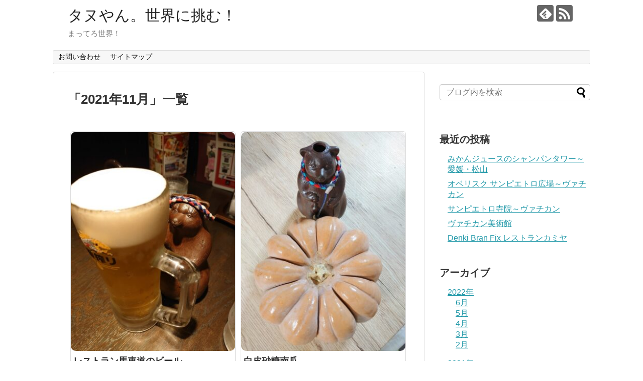

--- FILE ---
content_type: text/html; charset=UTF-8
request_url: https://xn--hbk4a0i2b.com/2021/11/
body_size: 9060
content:
<!DOCTYPE html>
<html lang="ja">
<head>
<meta charset="UTF-8">
  <meta name="viewport" content="width=device-width,initial-scale=1.0">
<link rel="alternate" type="application/rss+xml" title="タヌやん。世界に挑む！ RSS Feed" href="https://xn--hbk4a0i2b.com/feed/" />
<link rel="pingback" href="https://xn--hbk4a0i2b.com/xmlrpc.php" />
<meta name="robots" content="noindex,follow">
<!-- OGP -->
<meta property="og:type" content="website">
<meta property="og:description" content="まってろ世界！">
<meta property="og:title" content="タヌやん。世界に挑む！">
<meta property="og:url" content="https://xn--hbk4a0i2b.com">
<meta property="og:site_name" content="タヌやん。世界に挑む！">
<meta property="og:locale" content="ja_JP">
<!-- /OGP -->
<!-- Twitter Card -->
<meta name="twitter:card" content="summary">
<meta name="twitter:description" content="まってろ世界！">
<meta name="twitter:title" content="タヌやん。世界に挑む！">
<meta name="twitter:url" content="https://xn--hbk4a0i2b.com">
<meta name="twitter:domain" content="xn--hbk4a0i2b.com">
<!-- /Twitter Card -->

<title>2021年11月  |  タヌやん。世界に挑む！</title>
<meta name='robots' content='max-image-preview:large' />
<link rel='dns-prefetch' href='//cdn.jsdelivr.net' />
<link rel="alternate" type="application/rss+xml" title="タヌやん。世界に挑む！ &raquo; フィード" href="https://xn--hbk4a0i2b.com/feed/" />
<link rel="alternate" type="application/rss+xml" title="タヌやん。世界に挑む！ &raquo; コメントフィード" href="https://xn--hbk4a0i2b.com/comments/feed/" />
<script type="text/javascript">
/* <![CDATA[ */
window._wpemojiSettings = {"baseUrl":"https:\/\/s.w.org\/images\/core\/emoji\/15.0.3\/72x72\/","ext":".png","svgUrl":"https:\/\/s.w.org\/images\/core\/emoji\/15.0.3\/svg\/","svgExt":".svg","source":{"concatemoji":"https:\/\/xn--hbk4a0i2b.com\/wp-includes\/js\/wp-emoji-release.min.js"}};
/*! This file is auto-generated */
!function(i,n){var o,s,e;function c(e){try{var t={supportTests:e,timestamp:(new Date).valueOf()};sessionStorage.setItem(o,JSON.stringify(t))}catch(e){}}function p(e,t,n){e.clearRect(0,0,e.canvas.width,e.canvas.height),e.fillText(t,0,0);var t=new Uint32Array(e.getImageData(0,0,e.canvas.width,e.canvas.height).data),r=(e.clearRect(0,0,e.canvas.width,e.canvas.height),e.fillText(n,0,0),new Uint32Array(e.getImageData(0,0,e.canvas.width,e.canvas.height).data));return t.every(function(e,t){return e===r[t]})}function u(e,t,n){switch(t){case"flag":return n(e,"\ud83c\udff3\ufe0f\u200d\u26a7\ufe0f","\ud83c\udff3\ufe0f\u200b\u26a7\ufe0f")?!1:!n(e,"\ud83c\uddfa\ud83c\uddf3","\ud83c\uddfa\u200b\ud83c\uddf3")&&!n(e,"\ud83c\udff4\udb40\udc67\udb40\udc62\udb40\udc65\udb40\udc6e\udb40\udc67\udb40\udc7f","\ud83c\udff4\u200b\udb40\udc67\u200b\udb40\udc62\u200b\udb40\udc65\u200b\udb40\udc6e\u200b\udb40\udc67\u200b\udb40\udc7f");case"emoji":return!n(e,"\ud83d\udc26\u200d\u2b1b","\ud83d\udc26\u200b\u2b1b")}return!1}function f(e,t,n){var r="undefined"!=typeof WorkerGlobalScope&&self instanceof WorkerGlobalScope?new OffscreenCanvas(300,150):i.createElement("canvas"),a=r.getContext("2d",{willReadFrequently:!0}),o=(a.textBaseline="top",a.font="600 32px Arial",{});return e.forEach(function(e){o[e]=t(a,e,n)}),o}function t(e){var t=i.createElement("script");t.src=e,t.defer=!0,i.head.appendChild(t)}"undefined"!=typeof Promise&&(o="wpEmojiSettingsSupports",s=["flag","emoji"],n.supports={everything:!0,everythingExceptFlag:!0},e=new Promise(function(e){i.addEventListener("DOMContentLoaded",e,{once:!0})}),new Promise(function(t){var n=function(){try{var e=JSON.parse(sessionStorage.getItem(o));if("object"==typeof e&&"number"==typeof e.timestamp&&(new Date).valueOf()<e.timestamp+604800&&"object"==typeof e.supportTests)return e.supportTests}catch(e){}return null}();if(!n){if("undefined"!=typeof Worker&&"undefined"!=typeof OffscreenCanvas&&"undefined"!=typeof URL&&URL.createObjectURL&&"undefined"!=typeof Blob)try{var e="postMessage("+f.toString()+"("+[JSON.stringify(s),u.toString(),p.toString()].join(",")+"));",r=new Blob([e],{type:"text/javascript"}),a=new Worker(URL.createObjectURL(r),{name:"wpTestEmojiSupports"});return void(a.onmessage=function(e){c(n=e.data),a.terminate(),t(n)})}catch(e){}c(n=f(s,u,p))}t(n)}).then(function(e){for(var t in e)n.supports[t]=e[t],n.supports.everything=n.supports.everything&&n.supports[t],"flag"!==t&&(n.supports.everythingExceptFlag=n.supports.everythingExceptFlag&&n.supports[t]);n.supports.everythingExceptFlag=n.supports.everythingExceptFlag&&!n.supports.flag,n.DOMReady=!1,n.readyCallback=function(){n.DOMReady=!0}}).then(function(){return e}).then(function(){var e;n.supports.everything||(n.readyCallback(),(e=n.source||{}).concatemoji?t(e.concatemoji):e.wpemoji&&e.twemoji&&(t(e.twemoji),t(e.wpemoji)))}))}((window,document),window._wpemojiSettings);
/* ]]> */
</script>
<link rel='stylesheet' id='simplicity-style-css' href='https://xn--hbk4a0i2b.com/wp-content/themes/simplicity2/style.css?fver=20190323010502' type='text/css' media='all' />
<link rel='stylesheet' id='responsive-style-css' href='https://xn--hbk4a0i2b.com/wp-content/themes/simplicity2/css/responsive-pc.css?fver=20190323010502' type='text/css' media='all' />
<link rel='stylesheet' id='font-awesome-style-css' href='https://xn--hbk4a0i2b.com/wp-content/themes/simplicity2/webfonts/css/font-awesome.min.css?fver=20190323010502' type='text/css' media='all' />
<link rel='stylesheet' id='icomoon-style-css' href='https://xn--hbk4a0i2b.com/wp-content/themes/simplicity2/webfonts/icomoon/style.css?fver=20190323010502' type='text/css' media='all' />
<link rel='stylesheet' id='responsive-mode-style-css' href='https://xn--hbk4a0i2b.com/wp-content/themes/simplicity2/responsive.css?fver=20190323010502' type='text/css' media='all' />
<link rel='stylesheet' id='narrow-style-css' href='https://xn--hbk4a0i2b.com/wp-content/themes/simplicity2/css/narrow.css?fver=20190323010502' type='text/css' media='all' />
<link rel='stylesheet' id='media-style-css' href='https://xn--hbk4a0i2b.com/wp-content/themes/simplicity2/css/media.css?fver=20190323010502' type='text/css' media='all' />
<link rel='stylesheet' id='extension-style-css' href='https://xn--hbk4a0i2b.com/wp-content/themes/simplicity2/css/extension.css?fver=20190323010502' type='text/css' media='all' />
<style id='extension-style-inline-css' type='text/css'>
 .entry-thumb img,.related-entry-thumb img,.widget_new_entries ul li img,.widget_new_popular ul li img,.widget_popular_ranking ul li img,#prev-next img,.widget_new_entries .new-entrys-large .new-entry img{border-radius:10px} #main .entry{width:214px;margin:10px 5px 0 5px;border:1px solid #ddd;border-radius:5px;float:left;clear:none;overflow:visible}#list .entry .entry-thumb{margin-top:0;margin-right:0;margin-left:0;text-align:center;margin-bottom:0}.entry-thumb img{width:100%;height:auto;margin-bottom:6px}.entry-card-content{margin-left:0;clear:both}.entry h2 a{margin-top:0;font-size:16px;line-height:110%}.entry .post-meta{margin:0;font-size:12px}.entry-snippet{font-size:11px;padding:0 5px;word-wrap:break-word}.entry-read a{font-size:12px;padding:0 5px}.entry h2{padding:0 5px;word-wrap:break-word;line-height:100%}.entry-read a.entry-read-link{padding:5px 0;margin-left:5px;margin-right:5px;margin-bottom:5px;width:auto}#main .entry{width:327px}.entry-thumb img{width:327px}.entry h2 a{font-size:18px}.post-meta{font-size:16px}@media screen and (max-width:440px){#main .entry{width:100%;margin:5px 0}.entry-thumb img{width:100%}.entry h2 a{font-size:16px}.post-meta{font-size:14px}}@media screen and (max-width:639px){.article br{display:block}}
</style>
<link rel='stylesheet' id='child-style-css' href='https://xn--hbk4a0i2b.com/wp-content/themes/simplicity2-child/style.css?fver=20190323010527' type='text/css' media='all' />
<link rel='stylesheet' id='child-responsive-mode-style-css' href='https://xn--hbk4a0i2b.com/wp-content/themes/simplicity2-child/responsive.css?fver=20190323010527' type='text/css' media='all' />
<link rel='stylesheet' id='print-style-css' href='https://xn--hbk4a0i2b.com/wp-content/themes/simplicity2/css/print.css?fver=20190323010502' type='text/css' media='print' />
<style id='wp-emoji-styles-inline-css' type='text/css'>

	img.wp-smiley, img.emoji {
		display: inline !important;
		border: none !important;
		box-shadow: none !important;
		height: 1em !important;
		width: 1em !important;
		margin: 0 0.07em !important;
		vertical-align: -0.1em !important;
		background: none !important;
		padding: 0 !important;
	}
</style>
<link rel='stylesheet' id='wp-block-library-css' href='https://xn--hbk4a0i2b.com/wp-includes/css/dist/block-library/style.min.css' type='text/css' media='all' />
<style id='classic-theme-styles-inline-css' type='text/css'>
/*! This file is auto-generated */
.wp-block-button__link{color:#fff;background-color:#32373c;border-radius:9999px;box-shadow:none;text-decoration:none;padding:calc(.667em + 2px) calc(1.333em + 2px);font-size:1.125em}.wp-block-file__button{background:#32373c;color:#fff;text-decoration:none}
</style>
<style id='global-styles-inline-css' type='text/css'>
body{--wp--preset--color--black: #000000;--wp--preset--color--cyan-bluish-gray: #abb8c3;--wp--preset--color--white: #ffffff;--wp--preset--color--pale-pink: #f78da7;--wp--preset--color--vivid-red: #cf2e2e;--wp--preset--color--luminous-vivid-orange: #ff6900;--wp--preset--color--luminous-vivid-amber: #fcb900;--wp--preset--color--light-green-cyan: #7bdcb5;--wp--preset--color--vivid-green-cyan: #00d084;--wp--preset--color--pale-cyan-blue: #8ed1fc;--wp--preset--color--vivid-cyan-blue: #0693e3;--wp--preset--color--vivid-purple: #9b51e0;--wp--preset--gradient--vivid-cyan-blue-to-vivid-purple: linear-gradient(135deg,rgba(6,147,227,1) 0%,rgb(155,81,224) 100%);--wp--preset--gradient--light-green-cyan-to-vivid-green-cyan: linear-gradient(135deg,rgb(122,220,180) 0%,rgb(0,208,130) 100%);--wp--preset--gradient--luminous-vivid-amber-to-luminous-vivid-orange: linear-gradient(135deg,rgba(252,185,0,1) 0%,rgba(255,105,0,1) 100%);--wp--preset--gradient--luminous-vivid-orange-to-vivid-red: linear-gradient(135deg,rgba(255,105,0,1) 0%,rgb(207,46,46) 100%);--wp--preset--gradient--very-light-gray-to-cyan-bluish-gray: linear-gradient(135deg,rgb(238,238,238) 0%,rgb(169,184,195) 100%);--wp--preset--gradient--cool-to-warm-spectrum: linear-gradient(135deg,rgb(74,234,220) 0%,rgb(151,120,209) 20%,rgb(207,42,186) 40%,rgb(238,44,130) 60%,rgb(251,105,98) 80%,rgb(254,248,76) 100%);--wp--preset--gradient--blush-light-purple: linear-gradient(135deg,rgb(255,206,236) 0%,rgb(152,150,240) 100%);--wp--preset--gradient--blush-bordeaux: linear-gradient(135deg,rgb(254,205,165) 0%,rgb(254,45,45) 50%,rgb(107,0,62) 100%);--wp--preset--gradient--luminous-dusk: linear-gradient(135deg,rgb(255,203,112) 0%,rgb(199,81,192) 50%,rgb(65,88,208) 100%);--wp--preset--gradient--pale-ocean: linear-gradient(135deg,rgb(255,245,203) 0%,rgb(182,227,212) 50%,rgb(51,167,181) 100%);--wp--preset--gradient--electric-grass: linear-gradient(135deg,rgb(202,248,128) 0%,rgb(113,206,126) 100%);--wp--preset--gradient--midnight: linear-gradient(135deg,rgb(2,3,129) 0%,rgb(40,116,252) 100%);--wp--preset--font-size--small: 13px;--wp--preset--font-size--medium: 20px;--wp--preset--font-size--large: 36px;--wp--preset--font-size--x-large: 42px;--wp--preset--spacing--20: 0.44rem;--wp--preset--spacing--30: 0.67rem;--wp--preset--spacing--40: 1rem;--wp--preset--spacing--50: 1.5rem;--wp--preset--spacing--60: 2.25rem;--wp--preset--spacing--70: 3.38rem;--wp--preset--spacing--80: 5.06rem;--wp--preset--shadow--natural: 6px 6px 9px rgba(0, 0, 0, 0.2);--wp--preset--shadow--deep: 12px 12px 50px rgba(0, 0, 0, 0.4);--wp--preset--shadow--sharp: 6px 6px 0px rgba(0, 0, 0, 0.2);--wp--preset--shadow--outlined: 6px 6px 0px -3px rgba(255, 255, 255, 1), 6px 6px rgba(0, 0, 0, 1);--wp--preset--shadow--crisp: 6px 6px 0px rgba(0, 0, 0, 1);}:where(.is-layout-flex){gap: 0.5em;}:where(.is-layout-grid){gap: 0.5em;}body .is-layout-flex{display: flex;}body .is-layout-flex{flex-wrap: wrap;align-items: center;}body .is-layout-flex > *{margin: 0;}body .is-layout-grid{display: grid;}body .is-layout-grid > *{margin: 0;}:where(.wp-block-columns.is-layout-flex){gap: 2em;}:where(.wp-block-columns.is-layout-grid){gap: 2em;}:where(.wp-block-post-template.is-layout-flex){gap: 1.25em;}:where(.wp-block-post-template.is-layout-grid){gap: 1.25em;}.has-black-color{color: var(--wp--preset--color--black) !important;}.has-cyan-bluish-gray-color{color: var(--wp--preset--color--cyan-bluish-gray) !important;}.has-white-color{color: var(--wp--preset--color--white) !important;}.has-pale-pink-color{color: var(--wp--preset--color--pale-pink) !important;}.has-vivid-red-color{color: var(--wp--preset--color--vivid-red) !important;}.has-luminous-vivid-orange-color{color: var(--wp--preset--color--luminous-vivid-orange) !important;}.has-luminous-vivid-amber-color{color: var(--wp--preset--color--luminous-vivid-amber) !important;}.has-light-green-cyan-color{color: var(--wp--preset--color--light-green-cyan) !important;}.has-vivid-green-cyan-color{color: var(--wp--preset--color--vivid-green-cyan) !important;}.has-pale-cyan-blue-color{color: var(--wp--preset--color--pale-cyan-blue) !important;}.has-vivid-cyan-blue-color{color: var(--wp--preset--color--vivid-cyan-blue) !important;}.has-vivid-purple-color{color: var(--wp--preset--color--vivid-purple) !important;}.has-black-background-color{background-color: var(--wp--preset--color--black) !important;}.has-cyan-bluish-gray-background-color{background-color: var(--wp--preset--color--cyan-bluish-gray) !important;}.has-white-background-color{background-color: var(--wp--preset--color--white) !important;}.has-pale-pink-background-color{background-color: var(--wp--preset--color--pale-pink) !important;}.has-vivid-red-background-color{background-color: var(--wp--preset--color--vivid-red) !important;}.has-luminous-vivid-orange-background-color{background-color: var(--wp--preset--color--luminous-vivid-orange) !important;}.has-luminous-vivid-amber-background-color{background-color: var(--wp--preset--color--luminous-vivid-amber) !important;}.has-light-green-cyan-background-color{background-color: var(--wp--preset--color--light-green-cyan) !important;}.has-vivid-green-cyan-background-color{background-color: var(--wp--preset--color--vivid-green-cyan) !important;}.has-pale-cyan-blue-background-color{background-color: var(--wp--preset--color--pale-cyan-blue) !important;}.has-vivid-cyan-blue-background-color{background-color: var(--wp--preset--color--vivid-cyan-blue) !important;}.has-vivid-purple-background-color{background-color: var(--wp--preset--color--vivid-purple) !important;}.has-black-border-color{border-color: var(--wp--preset--color--black) !important;}.has-cyan-bluish-gray-border-color{border-color: var(--wp--preset--color--cyan-bluish-gray) !important;}.has-white-border-color{border-color: var(--wp--preset--color--white) !important;}.has-pale-pink-border-color{border-color: var(--wp--preset--color--pale-pink) !important;}.has-vivid-red-border-color{border-color: var(--wp--preset--color--vivid-red) !important;}.has-luminous-vivid-orange-border-color{border-color: var(--wp--preset--color--luminous-vivid-orange) !important;}.has-luminous-vivid-amber-border-color{border-color: var(--wp--preset--color--luminous-vivid-amber) !important;}.has-light-green-cyan-border-color{border-color: var(--wp--preset--color--light-green-cyan) !important;}.has-vivid-green-cyan-border-color{border-color: var(--wp--preset--color--vivid-green-cyan) !important;}.has-pale-cyan-blue-border-color{border-color: var(--wp--preset--color--pale-cyan-blue) !important;}.has-vivid-cyan-blue-border-color{border-color: var(--wp--preset--color--vivid-cyan-blue) !important;}.has-vivid-purple-border-color{border-color: var(--wp--preset--color--vivid-purple) !important;}.has-vivid-cyan-blue-to-vivid-purple-gradient-background{background: var(--wp--preset--gradient--vivid-cyan-blue-to-vivid-purple) !important;}.has-light-green-cyan-to-vivid-green-cyan-gradient-background{background: var(--wp--preset--gradient--light-green-cyan-to-vivid-green-cyan) !important;}.has-luminous-vivid-amber-to-luminous-vivid-orange-gradient-background{background: var(--wp--preset--gradient--luminous-vivid-amber-to-luminous-vivid-orange) !important;}.has-luminous-vivid-orange-to-vivid-red-gradient-background{background: var(--wp--preset--gradient--luminous-vivid-orange-to-vivid-red) !important;}.has-very-light-gray-to-cyan-bluish-gray-gradient-background{background: var(--wp--preset--gradient--very-light-gray-to-cyan-bluish-gray) !important;}.has-cool-to-warm-spectrum-gradient-background{background: var(--wp--preset--gradient--cool-to-warm-spectrum) !important;}.has-blush-light-purple-gradient-background{background: var(--wp--preset--gradient--blush-light-purple) !important;}.has-blush-bordeaux-gradient-background{background: var(--wp--preset--gradient--blush-bordeaux) !important;}.has-luminous-dusk-gradient-background{background: var(--wp--preset--gradient--luminous-dusk) !important;}.has-pale-ocean-gradient-background{background: var(--wp--preset--gradient--pale-ocean) !important;}.has-electric-grass-gradient-background{background: var(--wp--preset--gradient--electric-grass) !important;}.has-midnight-gradient-background{background: var(--wp--preset--gradient--midnight) !important;}.has-small-font-size{font-size: var(--wp--preset--font-size--small) !important;}.has-medium-font-size{font-size: var(--wp--preset--font-size--medium) !important;}.has-large-font-size{font-size: var(--wp--preset--font-size--large) !important;}.has-x-large-font-size{font-size: var(--wp--preset--font-size--x-large) !important;}
.wp-block-navigation a:where(:not(.wp-element-button)){color: inherit;}
:where(.wp-block-post-template.is-layout-flex){gap: 1.25em;}:where(.wp-block-post-template.is-layout-grid){gap: 1.25em;}
:where(.wp-block-columns.is-layout-flex){gap: 2em;}:where(.wp-block-columns.is-layout-grid){gap: 2em;}
.wp-block-pullquote{font-size: 1.5em;line-height: 1.6;}
</style>
<link rel='stylesheet' id='toc-screen-css' href='https://xn--hbk4a0i2b.com/wp-content/plugins/table-of-contents-plus/screen.min.css?fver=20240630044032' type='text/css' media='all' />
<script type="text/javascript" src="https://xn--hbk4a0i2b.com/wp-includes/js/jquery/jquery.min.js" id="jquery-core-js"></script>
<script type="text/javascript" src="https://xn--hbk4a0i2b.com/wp-includes/js/jquery/jquery-migrate.min.js" id="jquery-migrate-js"></script>
</head>
  <body class="archive date" itemscope itemtype="https://schema.org/WebPage">
    <div id="container">

      <!-- header -->
      <header itemscope itemtype="https://schema.org/WPHeader">
        <div id="header" class="clearfix">
          <div id="header-in">

                        <div id="h-top">
              <!-- モバイルメニュー表示用のボタン -->
<div id="mobile-menu">
  <a id="mobile-menu-toggle" href="#"><span class="fa fa-bars fa-2x"></span></a>
</div>

              <div class="alignleft top-title-catchphrase">
                <!-- サイトのタイトル -->
<p id="site-title" itemscope itemtype="https://schema.org/Organization">
  <a href="https://xn--hbk4a0i2b.com/">タヌやん。世界に挑む！</a></p>
<!-- サイトの概要 -->
<p id="site-description">
  まってろ世界！</p>
              </div>

              <div class="alignright top-sns-follows">
                                <!-- SNSページ -->
<div class="sns-pages">
<p class="sns-follow-msg">フォローする</p>
<ul class="snsp">
<li class="feedly-page"><a href="//feedly.com/i/subscription/feed/https://xn--hbk4a0i2b.com/feed/" target="blank" title="feedlyで更新情報を購読" rel="nofollow"><span class="icon-feedly-logo"></span></a></li><li class="rss-page"><a href="https://xn--hbk4a0i2b.com/feed/" target="_blank" title="RSSで更新情報をフォロー" rel="nofollow"><span class="icon-rss-logo"></span></a></li>  </ul>
</div>
                              </div>

            </div><!-- /#h-top -->
          </div><!-- /#header-in -->
        </div><!-- /#header -->
      </header>

      <!-- Navigation -->
<nav itemscope itemtype="https://schema.org/SiteNavigationElement">
  <div id="navi">
      	<div id="navi-in">
      <div class="menu"><ul>
<li class="page_item page-item-154"><a href="https://xn--hbk4a0i2b.com/page-154/">お問い合わせ</a></li>
<li class="page_item page-item-94"><a href="https://xn--hbk4a0i2b.com/%e3%82%b5%e3%82%a4%e3%83%88%e3%83%9e%e3%83%83%e3%83%97/">サイトマップ</a></li>
</ul></div>
    </div><!-- /#navi-in -->
  </div><!-- /#navi -->
</nav>
<!-- /Navigation -->
      <!-- 本体部分 -->
      <div id="body">
        <div id="body-in" class="cf">

          
          <!-- main -->
          <main itemscope itemprop="mainContentOfPage">
            <div id="main" itemscope itemtype="https://schema.org/Blog">

  <h1 id="archive-title"><span class="archive-title-pb">「</span><span class="archive-title-text">2021年11月</span><span class="archive-title-pa">」</span><span class="archive-title-list-text">一覧</span></h1>






<div id="list">
<!-- 記事一覧 -->
<article id="post-149" class="entry cf entry-tile post-149 post type-post status-publish format-standard has-post-thumbnail category-bierre tag-34 tag-65 tag-51 tag-64 tag-66">
  <figure class="entry-thumb">
                  <a href="https://xn--hbk4a0i2b.com/post-149/" class="entry-image entry-image-link" title="レストラン馬車道のビール"><img width="320" height="427" src="https://xn--hbk4a0i2b.com/wp-content/uploads/2021/11/basyamitibeer-320x427.jpg" class="entry-thumnail wp-post-image" alt="" decoding="async" fetchpriority="high" srcset="https://xn--hbk4a0i2b.com/wp-content/uploads/2021/11/basyamitibeer-320x427.jpg 320w, https://xn--hbk4a0i2b.com/wp-content/uploads/2021/11/basyamitibeer-225x300.jpg 225w, https://xn--hbk4a0i2b.com/wp-content/uploads/2021/11/basyamitibeer.jpg 600w" sizes="(max-width: 320px) 100vw, 320px" /></a>
            </figure><!-- /.entry-thumb -->

  <div class="entry-card-content">
  <header>
    <h2><a href="https://xn--hbk4a0i2b.com/post-149/" class="entry-title entry-title-link" title="レストラン馬車道のビール">レストラン馬車道のビール</a></h2>
    <p class="post-meta">
            <span class="post-date"><span class="fa fa-clock-o fa-fw"></span><span class="published">2021/11/3</span></span>
      
      <span class="category"><span class="fa fa-folder fa-fw"></span><a href="https://xn--hbk4a0i2b.com/category/bierre%e3%83%93%e3%83%bc%e3%83%ab/" rel="category tag">Bierreビール</a></span>

      
      
    </p><!-- /.post-meta -->
      </header>
  <p class="entry-snippet">千葉・幸町にある「レストラン馬車道」の生ビールやで。







オシャレな空間。



美味！</p>

    <footer>
    <p class="entry-read"><a href="https://xn--hbk4a0i2b.com/post-149/" class="entry-read-link">記事を読む</a></p>
  </footer>
  
</div><!-- /.entry-card-content -->
</article><article id="post-147" class="entry cf entry-tile post-147 post type-post status-publish format-standard has-post-thumbnail category-vegetables tag-62 tag-47 tag-51 tag-63">
  <figure class="entry-thumb">
                  <a href="https://xn--hbk4a0i2b.com/post-147/" class="entry-image entry-image-link" title="白皮砂糖南瓜"><img width="320" height="427" src="https://xn--hbk4a0i2b.com/wp-content/uploads/2021/11/hakuhisato-320x427.jpg" class="entry-thumnail wp-post-image" alt="" decoding="async" srcset="https://xn--hbk4a0i2b.com/wp-content/uploads/2021/11/hakuhisato-320x427.jpg 320w, https://xn--hbk4a0i2b.com/wp-content/uploads/2021/11/hakuhisato-225x300.jpg 225w, https://xn--hbk4a0i2b.com/wp-content/uploads/2021/11/hakuhisato.jpg 600w" sizes="(max-width: 320px) 100vw, 320px" /></a>
            </figure><!-- /.entry-thumb -->

  <div class="entry-card-content">
  <header>
    <h2><a href="https://xn--hbk4a0i2b.com/post-147/" class="entry-title entry-title-link" title="白皮砂糖南瓜">白皮砂糖南瓜</a></h2>
    <p class="post-meta">
            <span class="post-date"><span class="fa fa-clock-o fa-fw"></span><span class="published">2021/11/2</span></span>
      
      <span class="category"><span class="fa fa-folder fa-fw"></span><a href="https://xn--hbk4a0i2b.com/category/vegetables%e9%87%8e%e8%8f%9c/" rel="category tag">Vegetables野菜</a></span>

      
      
    </p><!-- /.post-meta -->
      </header>
  <p class="entry-snippet">千葉県産の「白皮砂糖南瓜」やで。







ハロウィンには遅れてしもうたけど。



かわいい ふぉるむ や。</p>

    <footer>
    <p class="entry-read"><a href="https://xn--hbk4a0i2b.com/post-147/" class="entry-read-link">記事を読む</a></p>
  </footer>
  
</div><!-- /.entry-card-content -->
</article><article id="post-143" class="entry cf entry-tile post-143 post type-post status-publish format-standard has-post-thumbnail category-shrine tag-51 tag-41">
  <figure class="entry-thumb">
                  <a href="https://xn--hbk4a0i2b.com/post-143/" class="entry-image entry-image-link" title="成田山新勝寺 出世稲荷"><img width="320" height="214" src="https://xn--hbk4a0i2b.com/wp-content/uploads/2021/11/dakiniten-320x214.jpg" class="entry-thumnail wp-post-image" alt="" decoding="async" srcset="https://xn--hbk4a0i2b.com/wp-content/uploads/2021/11/dakiniten-320x214.jpg 320w, https://xn--hbk4a0i2b.com/wp-content/uploads/2021/11/dakiniten-300x200.jpg 300w, https://xn--hbk4a0i2b.com/wp-content/uploads/2021/11/dakiniten-768x513.jpg 768w, https://xn--hbk4a0i2b.com/wp-content/uploads/2021/11/dakiniten.jpg 800w" sizes="(max-width: 320px) 100vw, 320px" /></a>
            </figure><!-- /.entry-thumb -->

  <div class="entry-card-content">
  <header>
    <h2><a href="https://xn--hbk4a0i2b.com/post-143/" class="entry-title entry-title-link" title="成田山新勝寺 出世稲荷">成田山新勝寺 出世稲荷</a></h2>
    <p class="post-meta">
            <span class="post-date"><span class="fa fa-clock-o fa-fw"></span><span class="published">2021/11/1</span></span>
      
      <span class="category"><span class="fa fa-folder fa-fw"></span><a href="https://xn--hbk4a0i2b.com/category/shrine%e7%a5%9e%e7%a4%be/" rel="category tag">Shrine神社</a></span>

      
      
    </p><!-- /.post-meta -->
      </header>
  <p class="entry-snippet">成田山新勝寺 出世稲荷にご挨拶。







神々しい</p>

    <footer>
    <p class="entry-read"><a href="https://xn--hbk4a0i2b.com/post-143/" class="entry-read-link">記事を読む</a></p>
  </footer>
  
</div><!-- /.entry-card-content -->
</article>  <div class="clear"></div>
</div><!-- /#list -->

  <!-- 文章下広告 -->
                  


            </div><!-- /#main -->
          </main>
        <!-- sidebar -->
<div id="sidebar" role="complementary">
    
  <div id="sidebar-widget">
  <!-- ウイジェット -->
  <aside id="search-2" class="widget widget_search"><form method="get" id="searchform" action="https://xn--hbk4a0i2b.com/">
	<input type="text" placeholder="ブログ内を検索" name="s" id="s">
	<input type="submit" id="searchsubmit" value="">
</form></aside>
		<aside id="recent-posts-2" class="widget widget_recent_entries">
		<h3 class="widget_title sidebar_widget_title">最近の投稿</h3>
		<ul>
											<li>
					<a href="https://xn--hbk4a0i2b.com/post-193/">みかんジュースのシャンパンタワー～愛媛・松山</a>
									</li>
											<li>
					<a href="https://xn--hbk4a0i2b.com/post-189/">オベリスク サンピエトロ広場～ヴァチカン</a>
									</li>
											<li>
					<a href="https://xn--hbk4a0i2b.com/post-184/">サンピエトロ寺院～ヴァチカン</a>
									</li>
											<li>
					<a href="https://xn--hbk4a0i2b.com/post-181/">ヴァチカン美術館</a>
									</li>
											<li>
					<a href="https://xn--hbk4a0i2b.com/post-175/">Denki Bran Fix レストランカミヤ</a>
									</li>
					</ul>

		</aside><aside id="archives-2" class="widget widget_archive"><h3 class="widget_title sidebar_widget_title">アーカイブ</h3>
			<ul>
					<li><a href='https://xn--hbk4a0i2b.com/2022/06/'>2022年6月</a></li>
	<li><a href='https://xn--hbk4a0i2b.com/2022/05/'>2022年5月</a></li>
	<li><a href='https://xn--hbk4a0i2b.com/2022/04/'>2022年4月</a></li>
	<li><a href='https://xn--hbk4a0i2b.com/2022/03/'>2022年3月</a></li>
	<li><a href='https://xn--hbk4a0i2b.com/2022/02/'>2022年2月</a></li>
	<li><a href='https://xn--hbk4a0i2b.com/2021/11/' aria-current="page">2021年11月</a></li>
	<li><a href='https://xn--hbk4a0i2b.com/2021/04/'>2021年4月</a></li>
	<li><a href='https://xn--hbk4a0i2b.com/2019/11/'>2019年11月</a></li>
	<li><a href='https://xn--hbk4a0i2b.com/2019/10/'>2019年10月</a></li>
	<li><a href='https://xn--hbk4a0i2b.com/2019/05/'>2019年5月</a></li>
	<li><a href='https://xn--hbk4a0i2b.com/2019/04/'>2019年4月</a></li>
	<li><a href='https://xn--hbk4a0i2b.com/2019/03/'>2019年3月</a></li>
			</ul>

			</aside><aside id="categories-2" class="widget widget_categories"><h3 class="widget_title sidebar_widget_title">カテゴリー</h3>
			<ul>
					<li class="cat-item cat-item-21"><a href="https://xn--hbk4a0i2b.com/category/accident%e3%81%a9%e3%81%8d%e3%81%a3/">accidentどきっ</a>
</li>
	<li class="cat-item cat-item-32"><a href="https://xn--hbk4a0i2b.com/category/alchool%e9%85%92/">alchool酒</a>
</li>
	<li class="cat-item cat-item-31"><a href="https://xn--hbk4a0i2b.com/category/bierre%e3%83%93%e3%83%bc%e3%83%ab/">Bierreビール</a>
</li>
	<li class="cat-item cat-item-10"><a href="https://xn--hbk4a0i2b.com/category/friend-%e3%81%aa%e3%81%8b%e3%81%be/">Friend なかま</a>
</li>
	<li class="cat-item cat-item-60"><a href="https://xn--hbk4a0i2b.com/category/shrine%e7%a5%9e%e7%a4%be/">Shrine神社</a>
</li>
	<li class="cat-item cat-item-29"><a href="https://xn--hbk4a0i2b.com/category/travel%e6%97%85/">Travel旅</a>
</li>
	<li class="cat-item cat-item-61"><a href="https://xn--hbk4a0i2b.com/category/vegetables%e9%87%8e%e8%8f%9c/">Vegetables野菜</a>
</li>
	<li class="cat-item cat-item-17"><a href="https://xn--hbk4a0i2b.com/category/%e4%bf%b3%e5%8f%a5%e3%83%bb%e7%9f%ad%e6%ad%8c/">俳句・短歌</a>
</li>
	<li class="cat-item cat-item-9"><a href="https://xn--hbk4a0i2b.com/category/%e6%9c%9b%e9%83%b7/">望郷</a>
</li>
	<li class="cat-item cat-item-1"><a href="https://xn--hbk4a0i2b.com/category/%e6%9c%aa%e5%88%86%e9%a1%9e/">未分類</a>
</li>
	<li class="cat-item cat-item-39"><a href="https://xn--hbk4a0i2b.com/category/%e6%b5%b7%e5%a4%96/">海外</a>
</li>
	<li class="cat-item cat-item-23"><a href="https://xn--hbk4a0i2b.com/category/%e7%89%b9%e5%88%a5specialday/">特別specialday</a>
</li>
	<li class="cat-item cat-item-8"><a href="https://xn--hbk4a0i2b.com/category/%e7%a6%8f%e5%b2%a1/">福岡</a>
</li>
			</ul>

			</aside><aside id="text-2" class="widget widget_text">			<div class="textwidget"><p><script type="text/javascript">rakuten_design="slide";rakuten_affiliateId="080f9ce5.0dfe89e1.086b1086.fd2ceb2c";rakuten_items="tra-ranking";rakuten_genreId="tra-allzenkoku";rakuten_size="200x600";rakuten_target="_blank";rakuten_theme="gray";rakuten_border="off";rakuten_auto_mode="on";rakuten_genre_title="off";rakuten_recommend="on";rakuten_ts="1558283304620";</script><script type="text/javascript" src="https://xml.affiliate.rakuten.co.jp/widget/js/rakuten_widget_travel.js"></script><br />
<script type="text/javascript">rakuten_design="slide";rakuten_affiliateId="080f9ce5.0dfe89e1.086b1086.fd2ceb2c";rakuten_items="ctsmatch";rakuten_genreId="0";rakuten_size="160x600";rakuten_target="_blank";rakuten_theme="gray";rakuten_border="off";rakuten_auto_mode="on";rakuten_genre_title="off";rakuten_recommend="on";rakuten_ts="1635790339691";</script><script type="text/javascript" src="https://xml.affiliate.rakuten.co.jp/widget/js/rakuten_widget.js"></script></p>
</div>
		</aside>  </div>

  
</div><!-- /#sidebar -->
        </div><!-- /#body-in -->
      </div><!-- /#body -->

      <!-- footer -->
      <footer itemscope itemtype="https://schema.org/WPFooter">
        <div id="footer" class="main-footer">
          <div id="footer-in">

            
          <div class="clear"></div>
            <div id="copyright" class="wrapper">
                            <div class="credit">
                &copy; 2019  <a href="https://xn--hbk4a0i2b.com">タヌやん。世界に挑む！</a>.              </div>

                          </div>
        </div><!-- /#footer-in -->
        </div><!-- /#footer -->
      </footer>
      <div id="page-top">
      <a id="move-page-top"><span class="fa fa-angle-double-up fa-2x"></span></a>
  
</div>
          </div><!-- /#container -->
      <script>
    (function(){
        var f = document.querySelectorAll(".video-click");
        for (var i = 0; i < f.length; ++i) {
        f[i].onclick = function () {
          var iframe = this.getAttribute("data-iframe");
          this.parentElement.innerHTML = '<div class="video">' + iframe + '</div>';
        }
        }
    })();
  </script>
  <script type="text/javascript" id="simplicity-js-js-extra">
/* <![CDATA[ */
var do_masonry = {"enable":"1"};
/* ]]> */
</script>
<script src="https://xn--hbk4a0i2b.com/wp-content/themes/simplicity2/javascript.js?fver=20190323010502" defer></script>
<script src="https://xn--hbk4a0i2b.com/wp-content/themes/simplicity2-child/javascript.js?fver=20190323010527" defer></script>
<script type="text/javascript" src="https://xn--hbk4a0i2b.com/wp-includes/js/imagesloaded.min.js" id="imagesloaded-js"></script>
<script type="text/javascript" src="https://xn--hbk4a0i2b.com/wp-includes/js/masonry.min.js" id="masonry-js"></script>
<script type="text/javascript" src="https://xn--hbk4a0i2b.com/wp-includes/js/jquery/jquery.masonry.min.js" id="jquery-masonry-js"></script>
<script type="text/javascript" id="toc-front-js-extra">
/* <![CDATA[ */
var tocplus = {"visibility_show":"\u8868\u793a","visibility_hide":"\u975e\u8868\u793a","width":"Auto"};
/* ]]> */
</script>
<script type="text/javascript" src="https://xn--hbk4a0i2b.com/wp-content/plugins/table-of-contents-plus/front.min.js?fver=20240630044032" id="toc-front-js"></script>
<script type="text/javascript" id="wp_slimstat-js-extra">
/* <![CDATA[ */
var SlimStatParams = {"ajaxurl":"https:\/\/xn--hbk4a0i2b.com\/wp-admin\/admin-ajax.php","baseurl":"\/","dnt":"noslimstat,ab-item","ci":"YToxOntzOjEyOiJjb250ZW50X3R5cGUiO3M6NDoiZGF0ZSI7fQ--.258afefedfa223973ae5613b9754ba87"};
/* ]]> */
</script>
<script defer type="text/javascript" src="https://cdn.jsdelivr.net/wp/wp-slimstat/tags/5.2.2/wp-slimstat.min.js" id="wp_slimstat-js"></script>
                <img src="http://arai-y.com/rs/ra2/track.php" alt="" width="1" height="1" />
    
  </body>
</html>


--- FILE ---
content_type: text/html; charset=UTF-8
request_url: https://xn--hbk4a0i2b.com/wp-admin/admin-ajax.php
body_size: -23
content:
1828.c8df9f7ac9eca27403371857bd9b939e